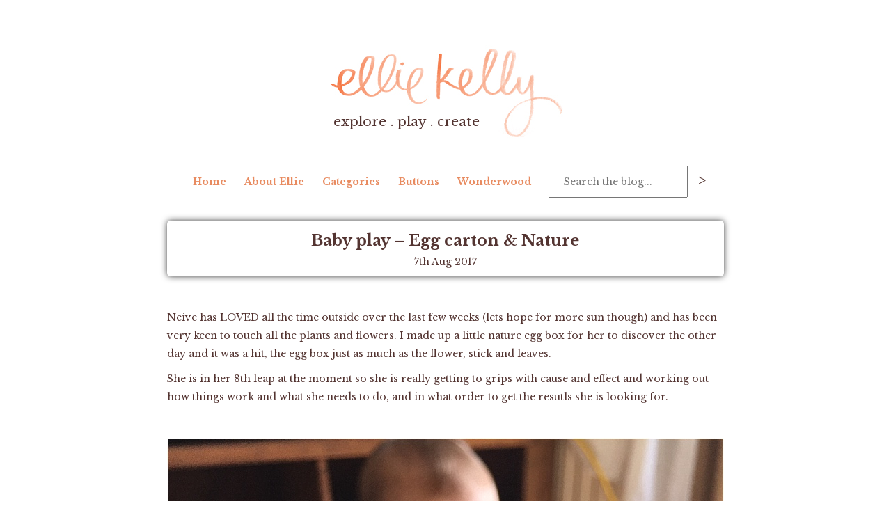

--- FILE ---
content_type: text/html; charset=UTF-8
request_url: https://elliekellyblog.co/baby-play-egg-carton-nature/
body_size: 11322
content:
<?xml version="1.0" encoding="UTF-8"?><!DOCTYPE html PUBLIC "-//W3C//DTD XHTML 1.1//EN" "http://www.w3.org/TR/xhtml11/DTD/xhtml11.dtd">
<html xmlns="http://www.w3.org/1999/xhtml" xml:lang="en" >
<head profile="http://gmpg.org/xfn/11">
<meta http-equiv="Content-Type" content="text/html; charset=UTF-8" />

<link rel="stylesheet" href="https://fonts.googleapis.com/css?family=Libre+Baskerville%3A400%2C400i%2C700" type="text/css" media="screen" />
<link rel="stylesheet" href="https://elliekellyblog.co/wp-content/themes/elliekelly/style.css?v=2" type="text/css" media="screen" />
        <!-- Responsive //-->
		<meta name="viewport" content="width=device-width, initial-scale=1.0, user-scalable=no" />
        <link rel="stylesheet" href="https://elliekellyblog.co/wp-content/themes/elliekelly/1024.css" media="screen and (max-width: 1024px)" />

		<!-- EO Responsive //-->
<link rel="pingback" href="https://elliekellyblog.co/xmlrpc.php" />

<link rel="shortcut icon" href="https://elliekellyblog.co/wp-content/themes/elliekelly/images/favicon.ico?time=1769184791" />
<title>Baby play – Egg carton &amp; Nature | Ellie Kelly Blog</title>

		<!-- All in One SEO 4.9.3 - aioseo.com -->
	<meta name="description" content="Some nature sensory play today with a egg box of goodies." />
	<meta name="robots" content="max-image-preview:large" />
	<meta name="author" content="elliekelly"/>
	<link rel="canonical" href="https://elliekellyblog.co/baby-play-egg-carton-nature/" />
	<meta name="generator" content="All in One SEO (AIOSEO) 4.9.3" />
		<meta property="og:locale" content="en_US" />
		<meta property="og:site_name" content="Ellie Kelly Blog | Seasonal Living &amp; Play" />
		<meta property="og:type" content="article" />
		<meta property="og:title" content="Baby play – Egg carton &amp; Nature | Ellie Kelly Blog" />
		<meta property="og:description" content="Some nature sensory play today with a egg box of goodies." />
		<meta property="og:url" content="https://elliekellyblog.co/baby-play-egg-carton-nature/" />
		<meta property="article:published_time" content="2017-08-07T10:33:33+00:00" />
		<meta property="article:modified_time" content="2018-09-17T14:36:46+00:00" />
		<meta name="twitter:card" content="summary" />
		<meta name="twitter:title" content="Baby play – Egg carton &amp; Nature | Ellie Kelly Blog" />
		<meta name="twitter:description" content="Some nature sensory play today with a egg box of goodies." />
		<script type="application/ld+json" class="aioseo-schema">
			{"@context":"https:\/\/schema.org","@graph":[{"@type":"Article","@id":"https:\/\/elliekellyblog.co\/baby-play-egg-carton-nature\/#article","name":"Baby play \u2013 Egg carton & Nature | Ellie Kelly Blog","headline":"Baby play &#8211; Egg carton &#038; Nature","author":{"@id":"https:\/\/elliekellyblog.co\/author\/elliekelly\/#author"},"publisher":{"@id":"https:\/\/elliekellyblog.co\/#organization"},"image":{"@type":"ImageObject","url":"https:\/\/elliekellyblog.co\/wp-content\/uploads\/2017\/06\/2017-06-19_0002.jpg","@id":"https:\/\/elliekellyblog.co\/baby-play-egg-carton-nature\/#articleImage","width":800,"height":2131,"caption":"Baby nature play"},"datePublished":"2017-08-07T10:33:33+00:00","dateModified":"2018-09-17T14:36:46+00:00","inLanguage":"en-US","mainEntityOfPage":{"@id":"https:\/\/elliekellyblog.co\/baby-play-egg-carton-nature\/#webpage"},"isPartOf":{"@id":"https:\/\/elliekellyblog.co\/baby-play-egg-carton-nature\/#webpage"},"articleSection":"Family, Making &amp; Baking"},{"@type":"BreadcrumbList","@id":"https:\/\/elliekellyblog.co\/baby-play-egg-carton-nature\/#breadcrumblist","itemListElement":[{"@type":"ListItem","@id":"https:\/\/elliekellyblog.co#listItem","position":1,"name":"Home","item":"https:\/\/elliekellyblog.co","nextItem":{"@type":"ListItem","@id":"https:\/\/elliekellyblog.co\/category\/family-life\/#listItem","name":"Family, Making &amp; Baking"}},{"@type":"ListItem","@id":"https:\/\/elliekellyblog.co\/category\/family-life\/#listItem","position":2,"name":"Family, Making &amp; Baking","item":"https:\/\/elliekellyblog.co\/category\/family-life\/","nextItem":{"@type":"ListItem","@id":"https:\/\/elliekellyblog.co\/baby-play-egg-carton-nature\/#listItem","name":"Baby play &#8211; Egg carton &#038; Nature"},"previousItem":{"@type":"ListItem","@id":"https:\/\/elliekellyblog.co#listItem","name":"Home"}},{"@type":"ListItem","@id":"https:\/\/elliekellyblog.co\/baby-play-egg-carton-nature\/#listItem","position":3,"name":"Baby play &#8211; Egg carton &#038; Nature","previousItem":{"@type":"ListItem","@id":"https:\/\/elliekellyblog.co\/category\/family-life\/#listItem","name":"Family, Making &amp; Baking"}}]},{"@type":"Organization","@id":"https:\/\/elliekellyblog.co\/#organization","name":"Ellie Kelly Blog","description":"Seasonal Living & Play","url":"https:\/\/elliekellyblog.co\/"},{"@type":"Person","@id":"https:\/\/elliekellyblog.co\/author\/elliekelly\/#author","url":"https:\/\/elliekellyblog.co\/author\/elliekelly\/","name":"elliekelly","image":{"@type":"ImageObject","@id":"https:\/\/elliekellyblog.co\/baby-play-egg-carton-nature\/#authorImage","url":"https:\/\/secure.gravatar.com\/avatar\/98bbcb724c8f127a197024ea258b442dd0aeac252af785df71c0325411510e20?s=96&d=mm&r=g","width":96,"height":96,"caption":"elliekelly"}},{"@type":"WebPage","@id":"https:\/\/elliekellyblog.co\/baby-play-egg-carton-nature\/#webpage","url":"https:\/\/elliekellyblog.co\/baby-play-egg-carton-nature\/","name":"Baby play \u2013 Egg carton & Nature | Ellie Kelly Blog","description":"Some nature sensory play today with a egg box of goodies.","inLanguage":"en-US","isPartOf":{"@id":"https:\/\/elliekellyblog.co\/#website"},"breadcrumb":{"@id":"https:\/\/elliekellyblog.co\/baby-play-egg-carton-nature\/#breadcrumblist"},"author":{"@id":"https:\/\/elliekellyblog.co\/author\/elliekelly\/#author"},"creator":{"@id":"https:\/\/elliekellyblog.co\/author\/elliekelly\/#author"},"datePublished":"2017-08-07T10:33:33+00:00","dateModified":"2018-09-17T14:36:46+00:00"},{"@type":"WebSite","@id":"https:\/\/elliekellyblog.co\/#website","url":"https:\/\/elliekellyblog.co\/","name":"Ellie Kelly Blog","description":"Seasonal Living & Play","inLanguage":"en-US","publisher":{"@id":"https:\/\/elliekellyblog.co\/#organization"}}]}
		</script>
		<!-- All in One SEO -->

<link rel="alternate" type="application/rss+xml" title="Ellie Kelly Blog &raquo; Baby play &#8211; Egg carton &#038; Nature Comments Feed" href="https://elliekellyblog.co/baby-play-egg-carton-nature/feed/" />
<link rel="alternate" title="oEmbed (JSON)" type="application/json+oembed" href="https://elliekellyblog.co/wp-json/oembed/1.0/embed?url=https%3A%2F%2Felliekellyblog.co%2Fbaby-play-egg-carton-nature%2F" />
<link rel="alternate" title="oEmbed (XML)" type="text/xml+oembed" href="https://elliekellyblog.co/wp-json/oembed/1.0/embed?url=https%3A%2F%2Felliekellyblog.co%2Fbaby-play-egg-carton-nature%2F&#038;format=xml" />
<style id='wp-img-auto-sizes-contain-inline-css' type='text/css'>
img:is([sizes=auto i],[sizes^="auto," i]){contain-intrinsic-size:3000px 1500px}
/*# sourceURL=wp-img-auto-sizes-contain-inline-css */
</style>
<link rel='stylesheet' id='sbi_styles-css' href='https://elliekellyblog.co/wp-content/plugins/instagram-feed/css/sbi-styles.min.css?ver=6.10.0' type='text/css' media='all' />
<style id='wp-emoji-styles-inline-css' type='text/css'>

	img.wp-smiley, img.emoji {
		display: inline !important;
		border: none !important;
		box-shadow: none !important;
		height: 1em !important;
		width: 1em !important;
		margin: 0 0.07em !important;
		vertical-align: -0.1em !important;
		background: none !important;
		padding: 0 !important;
	}
/*# sourceURL=wp-emoji-styles-inline-css */
</style>
<style id='wp-block-library-inline-css' type='text/css'>
:root{--wp-block-synced-color:#7a00df;--wp-block-synced-color--rgb:122,0,223;--wp-bound-block-color:var(--wp-block-synced-color);--wp-editor-canvas-background:#ddd;--wp-admin-theme-color:#007cba;--wp-admin-theme-color--rgb:0,124,186;--wp-admin-theme-color-darker-10:#006ba1;--wp-admin-theme-color-darker-10--rgb:0,107,160.5;--wp-admin-theme-color-darker-20:#005a87;--wp-admin-theme-color-darker-20--rgb:0,90,135;--wp-admin-border-width-focus:2px}@media (min-resolution:192dpi){:root{--wp-admin-border-width-focus:1.5px}}.wp-element-button{cursor:pointer}:root .has-very-light-gray-background-color{background-color:#eee}:root .has-very-dark-gray-background-color{background-color:#313131}:root .has-very-light-gray-color{color:#eee}:root .has-very-dark-gray-color{color:#313131}:root .has-vivid-green-cyan-to-vivid-cyan-blue-gradient-background{background:linear-gradient(135deg,#00d084,#0693e3)}:root .has-purple-crush-gradient-background{background:linear-gradient(135deg,#34e2e4,#4721fb 50%,#ab1dfe)}:root .has-hazy-dawn-gradient-background{background:linear-gradient(135deg,#faaca8,#dad0ec)}:root .has-subdued-olive-gradient-background{background:linear-gradient(135deg,#fafae1,#67a671)}:root .has-atomic-cream-gradient-background{background:linear-gradient(135deg,#fdd79a,#004a59)}:root .has-nightshade-gradient-background{background:linear-gradient(135deg,#330968,#31cdcf)}:root .has-midnight-gradient-background{background:linear-gradient(135deg,#020381,#2874fc)}:root{--wp--preset--font-size--normal:16px;--wp--preset--font-size--huge:42px}.has-regular-font-size{font-size:1em}.has-larger-font-size{font-size:2.625em}.has-normal-font-size{font-size:var(--wp--preset--font-size--normal)}.has-huge-font-size{font-size:var(--wp--preset--font-size--huge)}.has-text-align-center{text-align:center}.has-text-align-left{text-align:left}.has-text-align-right{text-align:right}.has-fit-text{white-space:nowrap!important}#end-resizable-editor-section{display:none}.aligncenter{clear:both}.items-justified-left{justify-content:flex-start}.items-justified-center{justify-content:center}.items-justified-right{justify-content:flex-end}.items-justified-space-between{justify-content:space-between}.screen-reader-text{border:0;clip-path:inset(50%);height:1px;margin:-1px;overflow:hidden;padding:0;position:absolute;width:1px;word-wrap:normal!important}.screen-reader-text:focus{background-color:#ddd;clip-path:none;color:#444;display:block;font-size:1em;height:auto;left:5px;line-height:normal;padding:15px 23px 14px;text-decoration:none;top:5px;width:auto;z-index:100000}html :where(.has-border-color){border-style:solid}html :where([style*=border-top-color]){border-top-style:solid}html :where([style*=border-right-color]){border-right-style:solid}html :where([style*=border-bottom-color]){border-bottom-style:solid}html :where([style*=border-left-color]){border-left-style:solid}html :where([style*=border-width]){border-style:solid}html :where([style*=border-top-width]){border-top-style:solid}html :where([style*=border-right-width]){border-right-style:solid}html :where([style*=border-bottom-width]){border-bottom-style:solid}html :where([style*=border-left-width]){border-left-style:solid}html :where(img[class*=wp-image-]){height:auto;max-width:100%}:where(figure){margin:0 0 1em}html :where(.is-position-sticky){--wp-admin--admin-bar--position-offset:var(--wp-admin--admin-bar--height,0px)}@media screen and (max-width:600px){html :where(.is-position-sticky){--wp-admin--admin-bar--position-offset:0px}}

/*# sourceURL=wp-block-library-inline-css */
</style><style id='global-styles-inline-css' type='text/css'>
:root{--wp--preset--aspect-ratio--square: 1;--wp--preset--aspect-ratio--4-3: 4/3;--wp--preset--aspect-ratio--3-4: 3/4;--wp--preset--aspect-ratio--3-2: 3/2;--wp--preset--aspect-ratio--2-3: 2/3;--wp--preset--aspect-ratio--16-9: 16/9;--wp--preset--aspect-ratio--9-16: 9/16;--wp--preset--color--black: #000000;--wp--preset--color--cyan-bluish-gray: #abb8c3;--wp--preset--color--white: #ffffff;--wp--preset--color--pale-pink: #f78da7;--wp--preset--color--vivid-red: #cf2e2e;--wp--preset--color--luminous-vivid-orange: #ff6900;--wp--preset--color--luminous-vivid-amber: #fcb900;--wp--preset--color--light-green-cyan: #7bdcb5;--wp--preset--color--vivid-green-cyan: #00d084;--wp--preset--color--pale-cyan-blue: #8ed1fc;--wp--preset--color--vivid-cyan-blue: #0693e3;--wp--preset--color--vivid-purple: #9b51e0;--wp--preset--gradient--vivid-cyan-blue-to-vivid-purple: linear-gradient(135deg,rgb(6,147,227) 0%,rgb(155,81,224) 100%);--wp--preset--gradient--light-green-cyan-to-vivid-green-cyan: linear-gradient(135deg,rgb(122,220,180) 0%,rgb(0,208,130) 100%);--wp--preset--gradient--luminous-vivid-amber-to-luminous-vivid-orange: linear-gradient(135deg,rgb(252,185,0) 0%,rgb(255,105,0) 100%);--wp--preset--gradient--luminous-vivid-orange-to-vivid-red: linear-gradient(135deg,rgb(255,105,0) 0%,rgb(207,46,46) 100%);--wp--preset--gradient--very-light-gray-to-cyan-bluish-gray: linear-gradient(135deg,rgb(238,238,238) 0%,rgb(169,184,195) 100%);--wp--preset--gradient--cool-to-warm-spectrum: linear-gradient(135deg,rgb(74,234,220) 0%,rgb(151,120,209) 20%,rgb(207,42,186) 40%,rgb(238,44,130) 60%,rgb(251,105,98) 80%,rgb(254,248,76) 100%);--wp--preset--gradient--blush-light-purple: linear-gradient(135deg,rgb(255,206,236) 0%,rgb(152,150,240) 100%);--wp--preset--gradient--blush-bordeaux: linear-gradient(135deg,rgb(254,205,165) 0%,rgb(254,45,45) 50%,rgb(107,0,62) 100%);--wp--preset--gradient--luminous-dusk: linear-gradient(135deg,rgb(255,203,112) 0%,rgb(199,81,192) 50%,rgb(65,88,208) 100%);--wp--preset--gradient--pale-ocean: linear-gradient(135deg,rgb(255,245,203) 0%,rgb(182,227,212) 50%,rgb(51,167,181) 100%);--wp--preset--gradient--electric-grass: linear-gradient(135deg,rgb(202,248,128) 0%,rgb(113,206,126) 100%);--wp--preset--gradient--midnight: linear-gradient(135deg,rgb(2,3,129) 0%,rgb(40,116,252) 100%);--wp--preset--font-size--small: 13px;--wp--preset--font-size--medium: 20px;--wp--preset--font-size--large: 36px;--wp--preset--font-size--x-large: 42px;--wp--preset--spacing--20: 0.44rem;--wp--preset--spacing--30: 0.67rem;--wp--preset--spacing--40: 1rem;--wp--preset--spacing--50: 1.5rem;--wp--preset--spacing--60: 2.25rem;--wp--preset--spacing--70: 3.38rem;--wp--preset--spacing--80: 5.06rem;--wp--preset--shadow--natural: 6px 6px 9px rgba(0, 0, 0, 0.2);--wp--preset--shadow--deep: 12px 12px 50px rgba(0, 0, 0, 0.4);--wp--preset--shadow--sharp: 6px 6px 0px rgba(0, 0, 0, 0.2);--wp--preset--shadow--outlined: 6px 6px 0px -3px rgb(255, 255, 255), 6px 6px rgb(0, 0, 0);--wp--preset--shadow--crisp: 6px 6px 0px rgb(0, 0, 0);}:where(.is-layout-flex){gap: 0.5em;}:where(.is-layout-grid){gap: 0.5em;}body .is-layout-flex{display: flex;}.is-layout-flex{flex-wrap: wrap;align-items: center;}.is-layout-flex > :is(*, div){margin: 0;}body .is-layout-grid{display: grid;}.is-layout-grid > :is(*, div){margin: 0;}:where(.wp-block-columns.is-layout-flex){gap: 2em;}:where(.wp-block-columns.is-layout-grid){gap: 2em;}:where(.wp-block-post-template.is-layout-flex){gap: 1.25em;}:where(.wp-block-post-template.is-layout-grid){gap: 1.25em;}.has-black-color{color: var(--wp--preset--color--black) !important;}.has-cyan-bluish-gray-color{color: var(--wp--preset--color--cyan-bluish-gray) !important;}.has-white-color{color: var(--wp--preset--color--white) !important;}.has-pale-pink-color{color: var(--wp--preset--color--pale-pink) !important;}.has-vivid-red-color{color: var(--wp--preset--color--vivid-red) !important;}.has-luminous-vivid-orange-color{color: var(--wp--preset--color--luminous-vivid-orange) !important;}.has-luminous-vivid-amber-color{color: var(--wp--preset--color--luminous-vivid-amber) !important;}.has-light-green-cyan-color{color: var(--wp--preset--color--light-green-cyan) !important;}.has-vivid-green-cyan-color{color: var(--wp--preset--color--vivid-green-cyan) !important;}.has-pale-cyan-blue-color{color: var(--wp--preset--color--pale-cyan-blue) !important;}.has-vivid-cyan-blue-color{color: var(--wp--preset--color--vivid-cyan-blue) !important;}.has-vivid-purple-color{color: var(--wp--preset--color--vivid-purple) !important;}.has-black-background-color{background-color: var(--wp--preset--color--black) !important;}.has-cyan-bluish-gray-background-color{background-color: var(--wp--preset--color--cyan-bluish-gray) !important;}.has-white-background-color{background-color: var(--wp--preset--color--white) !important;}.has-pale-pink-background-color{background-color: var(--wp--preset--color--pale-pink) !important;}.has-vivid-red-background-color{background-color: var(--wp--preset--color--vivid-red) !important;}.has-luminous-vivid-orange-background-color{background-color: var(--wp--preset--color--luminous-vivid-orange) !important;}.has-luminous-vivid-amber-background-color{background-color: var(--wp--preset--color--luminous-vivid-amber) !important;}.has-light-green-cyan-background-color{background-color: var(--wp--preset--color--light-green-cyan) !important;}.has-vivid-green-cyan-background-color{background-color: var(--wp--preset--color--vivid-green-cyan) !important;}.has-pale-cyan-blue-background-color{background-color: var(--wp--preset--color--pale-cyan-blue) !important;}.has-vivid-cyan-blue-background-color{background-color: var(--wp--preset--color--vivid-cyan-blue) !important;}.has-vivid-purple-background-color{background-color: var(--wp--preset--color--vivid-purple) !important;}.has-black-border-color{border-color: var(--wp--preset--color--black) !important;}.has-cyan-bluish-gray-border-color{border-color: var(--wp--preset--color--cyan-bluish-gray) !important;}.has-white-border-color{border-color: var(--wp--preset--color--white) !important;}.has-pale-pink-border-color{border-color: var(--wp--preset--color--pale-pink) !important;}.has-vivid-red-border-color{border-color: var(--wp--preset--color--vivid-red) !important;}.has-luminous-vivid-orange-border-color{border-color: var(--wp--preset--color--luminous-vivid-orange) !important;}.has-luminous-vivid-amber-border-color{border-color: var(--wp--preset--color--luminous-vivid-amber) !important;}.has-light-green-cyan-border-color{border-color: var(--wp--preset--color--light-green-cyan) !important;}.has-vivid-green-cyan-border-color{border-color: var(--wp--preset--color--vivid-green-cyan) !important;}.has-pale-cyan-blue-border-color{border-color: var(--wp--preset--color--pale-cyan-blue) !important;}.has-vivid-cyan-blue-border-color{border-color: var(--wp--preset--color--vivid-cyan-blue) !important;}.has-vivid-purple-border-color{border-color: var(--wp--preset--color--vivid-purple) !important;}.has-vivid-cyan-blue-to-vivid-purple-gradient-background{background: var(--wp--preset--gradient--vivid-cyan-blue-to-vivid-purple) !important;}.has-light-green-cyan-to-vivid-green-cyan-gradient-background{background: var(--wp--preset--gradient--light-green-cyan-to-vivid-green-cyan) !important;}.has-luminous-vivid-amber-to-luminous-vivid-orange-gradient-background{background: var(--wp--preset--gradient--luminous-vivid-amber-to-luminous-vivid-orange) !important;}.has-luminous-vivid-orange-to-vivid-red-gradient-background{background: var(--wp--preset--gradient--luminous-vivid-orange-to-vivid-red) !important;}.has-very-light-gray-to-cyan-bluish-gray-gradient-background{background: var(--wp--preset--gradient--very-light-gray-to-cyan-bluish-gray) !important;}.has-cool-to-warm-spectrum-gradient-background{background: var(--wp--preset--gradient--cool-to-warm-spectrum) !important;}.has-blush-light-purple-gradient-background{background: var(--wp--preset--gradient--blush-light-purple) !important;}.has-blush-bordeaux-gradient-background{background: var(--wp--preset--gradient--blush-bordeaux) !important;}.has-luminous-dusk-gradient-background{background: var(--wp--preset--gradient--luminous-dusk) !important;}.has-pale-ocean-gradient-background{background: var(--wp--preset--gradient--pale-ocean) !important;}.has-electric-grass-gradient-background{background: var(--wp--preset--gradient--electric-grass) !important;}.has-midnight-gradient-background{background: var(--wp--preset--gradient--midnight) !important;}.has-small-font-size{font-size: var(--wp--preset--font-size--small) !important;}.has-medium-font-size{font-size: var(--wp--preset--font-size--medium) !important;}.has-large-font-size{font-size: var(--wp--preset--font-size--large) !important;}.has-x-large-font-size{font-size: var(--wp--preset--font-size--x-large) !important;}
/*# sourceURL=global-styles-inline-css */
</style>

<style id='classic-theme-styles-inline-css' type='text/css'>
/*! This file is auto-generated */
.wp-block-button__link{color:#fff;background-color:#32373c;border-radius:9999px;box-shadow:none;text-decoration:none;padding:calc(.667em + 2px) calc(1.333em + 2px);font-size:1.125em}.wp-block-file__button{background:#32373c;color:#fff;text-decoration:none}
/*# sourceURL=/wp-includes/css/classic-themes.min.css */
</style>
<link rel="https://api.w.org/" href="https://elliekellyblog.co/wp-json/" /><link rel="alternate" title="JSON" type="application/json" href="https://elliekellyblog.co/wp-json/wp/v2/posts/4155" /><link rel="EditURI" type="application/rsd+xml" title="RSD" href="https://elliekellyblog.co/xmlrpc.php?rsd" />
<meta name="generator" content="WordPress 6.9" />
<link rel='shortlink' href='https://elliekellyblog.co/?p=4155' />
<script type="text/javascript" src="https://elliekellyblog.co/wp-includes/js/jquery/jquery.min.js?ver=3.7.1" id="jquery-core-js"></script>
<script type="text/javascript" src="https://elliekellyblog.co/wp-includes/js/jquery/jquery-migrate.min.js?ver=3.4.1" id="jquery-migrate-js"></script>
<!-- WordPress Most Popular --><script type="text/javascript">/* <![CDATA[ */ jQuery.post("https://elliekellyblog.co/wp-admin/admin-ajax.php", { action: "wmp_update", id: 4155, token: "7972206928" }); /* ]]> */</script><!-- /WordPress Most Popular --><style type="text/css">.recentcomments a{display:inline !important;padding:0 !important;margin:0 !important;}</style><link rel="icon" href="https://elliekellyblog.co/wp-content/uploads/2018/12/favicon.jpg" sizes="32x32" />
<link rel="icon" href="https://elliekellyblog.co/wp-content/uploads/2018/12/favicon.jpg" sizes="192x192" />
<link rel="apple-touch-icon" href="https://elliekellyblog.co/wp-content/uploads/2018/12/favicon.jpg" />
<meta name="msapplication-TileImage" content="https://elliekellyblog.co/wp-content/uploads/2018/12/favicon.jpg" />

        <meta name="google-site-verification" content="cHSj0r0r4ep0L_nA3ocLZzxQdllSTV5d9BhmVwzE6bI" />
        <script type="text/javascript" src="https://elliekellyblog.co/wp-content/themes/elliekelly/menu.js"></script>
	</head>
	<body>
        <div class="outer_wrapper" id="header_wrapper">
            <div class="inner_wrapper">

                <a href="/" id="logo">
                    <img src="https://elliekellyblog.co/wp-content/themes/elliekelly/images/ellie-kelly-logo-new.jpg" alt="Ellie Kelly" />
                    <span class="strapline">explore . play . create</span>
                </a>
            </div>
        </div>
        <div class="outer_wrapper" id="content_wrapper">
            <div class="inner_wrapper">
                <center class="showonmobile">
                    <a id="main_navigation_icon">
                    Menu
                    </a>
                </center>
                <div id="main_navigation">
<div class="menu-main-navigation-container"><ul id="menu-main-navigation" class="menu"><li id="menu-item-13" class="menu-item menu-item-type-custom menu-item-object-custom menu-item-13"><a href="/">Home</a></li>
<li id="menu-item-22" class="menu-item menu-item-type-post_type menu-item-object-page menu-item-22"><a href="https://elliekellyblog.co/about-me/">About Ellie</a></li>
<li id="menu-item-9" class="menu-item menu-item-type-custom menu-item-object-custom menu-item-has-children menu-item-9"><a href="#">Categories</a>
<ul class="sub-menu">
	<li id="menu-item-4032" class="menu-item menu-item-type-taxonomy menu-item-object-category menu-item-4032"><a href="https://elliekellyblog.co/category/parties/">Parties</a></li>
	<li id="menu-item-4669" class="menu-item menu-item-type-taxonomy menu-item-object-category menu-item-4669"><a href="https://elliekellyblog.co/category/forestschool/">Forest School</a></li>
	<li id="menu-item-4062" class="menu-item menu-item-type-taxonomy menu-item-object-category current-post-ancestor current-menu-parent current-post-parent menu-item-4062"><a href="https://elliekellyblog.co/category/family-life/">Family, Making &#038; Baking</a></li>
	<li id="menu-item-4670" class="menu-item menu-item-type-taxonomy menu-item-object-category menu-item-4670"><a href="https://elliekellyblog.co/category/smallbischat/">Small bis chat</a></li>
</ul>
</li>
<li id="menu-item-3479" class="menu-item menu-item-type-custom menu-item-object-custom menu-item-3479"><a href="http://buttonschildrensparties.co.uk/">Buttons</a></li>
<li id="menu-item-4728" class="menu-item menu-item-type-custom menu-item-object-custom menu-item-4728"><a href="https://wonderwoodexplorers.co.uk/">Wonderwood</a></li>
</ul></div>                        <div class="navSearch">
                            <form action="/" method="get">
                                <div>
                                    <input type="text" name="s" placeholder="Search the blog...">
                                    <input type="submit" class="submit" value=">">
                                </div>
                            </form>
                        </div>
                </div>
                <div id="content_holder">


	


                    <div class="post postSingle">

                        <div class="post_heading">
                            <div class="post_heading_h">
                                <h1>Baby play &#8211; Egg carton &#038; Nature</h1>
                            </div>
                            7th Aug 2017<br>


                        </div>


                        <div class="post_content">
                            <p>&nbsp;</p>
<p>Neive has LOVED all the time outside over the last few weeks (lets hope for more sun though) and has been very keen to touch all the plants and flowers. I made up a little nature egg box for her to discover the other day and it was a hit, the egg box just as much as the flower, stick and leaves.</p>
<p>She is in her 8th leap at the moment so she is really getting to grips with cause and effect and working out how things work and what she needs to do, and in what order to get the resutls she is looking for.</p>
<p>&nbsp;</p>
<p><a href="http://elliekellyblog.co/baby-play-egg-carton-nature/2017-06-19_0002/" rel="attachment wp-att-4169"><img fetchpriority="high" decoding="async" class="aligncenter size-full wp-image-4169" src="http://elliekellyblog.co/wp-content/uploads/2017/06/2017-06-19_0002.jpg" alt="Baby nature play" width="800" height="2131" srcset="https://elliekellyblog.co/wp-content/uploads/2017/06/2017-06-19_0002.jpg 800w, https://elliekellyblog.co/wp-content/uploads/2017/06/2017-06-19_0002-113x300.jpg 113w, https://elliekellyblog.co/wp-content/uploads/2017/06/2017-06-19_0002-768x2046.jpg 768w, https://elliekellyblog.co/wp-content/uploads/2017/06/2017-06-19_0002-384x1024.jpg 384w" sizes="(max-width: 800px) 100vw, 800px" /></a></p>
<p>&nbsp;</p>
<p>&nbsp;</p>
                        </div>
                        <div class="post_meta">
                            <a class="post_meta_comments" href="#">

                                0 comments                            </a>
                            <a class="post_meta_leave_a_comment" href="https://elliekellyblog.co/baby-play-egg-carton-nature/#respond">
                                Leave a comment

                            </a>
                            <a href="https://twitter.com/share" class="twitter-share-button" data-count="vertical" data-counturl="https://elliekellyblog.co/baby-play-egg-carton-nature/" data-url="" data-text="RT: @elliekelly Baby play &#8211; Egg carton &#038; Nature">Tweet</a><script type="text/javascript" src="//platform.twitter.com/widgets.js"></script>

                        </div>
                        
<!-- You can start editing here. -->


			<!-- If comments are open, but there are no comments. -->

	 


<div id="respond">

<h3>Leave a Comment</h3>

<div class="cancel-comment-reply">
	<small><a rel="nofollow" id="cancel-comment-reply-link" href="/baby-play-egg-carton-nature/#respond" style="display:none;">Click here to cancel reply.</a></small>
</div>


<form action="https://elliekellyblog.co/wp-comments-post.php" method="post" id="commentform">


<p><input type="text" name="author" id="author" value="" size="22" tabindex="1" aria-required='true' />
<label for="author"><span>&bull;</span>Name <small></small></label></p>

<p><input type="text" name="email" id="email" value="" size="22" tabindex="2" aria-required='true' />
<label for="email"><span>&bull;</span>E-Mail <small>(will not be published) </small></label></p>

<p><input type="text" name="url" id="url" value="" size="22" tabindex="3" />
<label for="url">Website</label></p>


<!--<p><small><strong>XHTML:</strong> You can use these tags: <code>&lt;a href=&quot;&quot; title=&quot;&quot;&gt; &lt;abbr title=&quot;&quot;&gt; &lt;acronym title=&quot;&quot;&gt; &lt;b&gt; &lt;blockquote cite=&quot;&quot;&gt; &lt;cite&gt; &lt;code&gt; &lt;del datetime=&quot;&quot;&gt; &lt;em&gt; &lt;i&gt; &lt;q cite=&quot;&quot;&gt; &lt;s&gt; &lt;strike&gt; &lt;strong&gt; </code></small></p>-->

<p><textarea name="comment" id="comment" cols="100%" rows="10" tabindex="4"></textarea></p>

<p><input name="submit" type="submit" id="submit" tabindex="5" value="Submit Comment" />
<input type='hidden' name='comment_post_ID' value='4155' id='comment_post_ID' />
<input type='hidden' name='comment_parent' id='comment_parent' value='0' />
</p>
<p style="display: none;"><input type="hidden" id="akismet_comment_nonce" name="akismet_comment_nonce" value="b1cd0f3664" /></p><p style="display: none !important;" class="akismet-fields-container" data-prefix="ak_"><label>&#916;<textarea name="ak_hp_textarea" cols="45" rows="8" maxlength="100"></textarea></label><input type="hidden" id="ak_js_1" name="ak_js" value="178"/><script>document.getElementById( "ak_js_1" ).setAttribute( "value", ( new Date() ).getTime() );</script></p>
</form>

</div>

                    </div>



	


            </div>
        </div>

        <section class="wrapper newsletter">
          <div class="inner_wrapper">
            <!-- Begin Mailchimp Signup Form -->
            <div id="mc_embed_signup">
            <form action="https://buttonschildrensparties.us2.list-manage.com/subscribe/post?u=734305ca21990f918596e4ea8&amp;id=1e2ae6c792" method="post" id="mc-embedded-subscribe-form" name="mc-embedded-subscribe-form" class="validate" target="_blank" novalidate>
                <div id="mc_embed_signup_scroll">
            	<h2>Join our newsletter to receive regular updates</h2>
            <div class="indicates-required"><span class="asterisk">*</span> indicates required</div>
            <div class="mc-field-group">
            	<label for="mce-EMAIL">Email Address  <span class="asterisk">*</span>
            </label>
            	<input type="email" value="" name="EMAIL" class="required email" id="mce-EMAIL">
            </div>
            <div class="mc-field-group">
            	<label for="mce-FNAME">First Name </label>
            	<input type="text" value="" name="FNAME" class="" id="mce-FNAME">
            </div>
            <div class="mc-field-group">
            	<label for="mce-LNAME">Family Name </label>
            	<input type="text" value="" name="LNAME" class="" id="mce-LNAME">
            </div>
            <div class="mc-policy">
              Your email will be managed in accordance with our privacy policy which you can view <a href="https://buttonschildrensparties.co.uk/privacy-policy" target="_blank">here</a>. Unsubscribe at any time.
            </div>
            <div style="display:none" class="mc-field-group input-group">


            <li><input type="checkbox" value="2048" name="group[17653][2048]" id="mce-group[17653]-17653-10" checked><label for="mce-group[17653]-17653-10">EK Blog Webform</label></li>



            </div>
            <div style="display:none" class="mc-field-group input-group">
                <strong>Status </strong>
                <ul><li><input type="checkbox" value="1024" name="group[52397][1024]" id="mce-group[52397]-52397-0" checked><label for="mce-group[52397]-52397-0">Welcome</label></li>
            </ul>
            </div>


            	<div id="mce-responses" class="clear">
            		<div class="response" id="mce-error-response" style="display:none"></div>
            		<div class="response" id="mce-success-response" style="display:none"></div>
            	</div>    <!-- real people should not fill this in and expect good things - do not remove this or risk form bot signups-->
                <div style="position: absolute; left: -5000px;" aria-hidden="true"><input type="text" name="b_734305ca21990f918596e4ea8_1e2ae6c792" tabindex="-1" value=""></div>
                <div class="clear"><input type="submit" value="Subscribe" name="subscribe" id="mc-embedded-subscribe" class="button"></div>
                </div>
            </form>
            </div>

            <!--End mc_embed_signup-->
          </div>
        </section>

        <section class="wrapper">
            <div class="instafeed">
                
<div id="sb_instagram"  class="sbi sbi_mob_col_1 sbi_tab_col_2 sbi_col_6" style="width: 100%;"	 data-feedid="*1"  data-res="auto" data-cols="6" data-colsmobile="1" data-colstablet="2" data-num="6" data-nummobile="" data-item-padding=""	 data-shortcode-atts="{}"  data-postid="4155" data-locatornonce="88e8298221" data-imageaspectratio="1:1" data-sbi-flags="favorLocal">
	
	<div id="sbi_images" >
			</div>

	<div id="sbi_load" >

	
			<span class="sbi_follow_btn" >
			<a target="_blank"
				rel="nofollow noopener"  href="https://www.instagram.com/181680384/">
				<svg class="svg-inline--fa fa-instagram fa-w-14" aria-hidden="true" data-fa-processed="" aria-label="Instagram" data-prefix="fab" data-icon="instagram" role="img" viewBox="0 0 448 512">
                    <path fill="currentColor" d="M224.1 141c-63.6 0-114.9 51.3-114.9 114.9s51.3 114.9 114.9 114.9S339 319.5 339 255.9 287.7 141 224.1 141zm0 189.6c-41.1 0-74.7-33.5-74.7-74.7s33.5-74.7 74.7-74.7 74.7 33.5 74.7 74.7-33.6 74.7-74.7 74.7zm146.4-194.3c0 14.9-12 26.8-26.8 26.8-14.9 0-26.8-12-26.8-26.8s12-26.8 26.8-26.8 26.8 12 26.8 26.8zm76.1 27.2c-1.7-35.9-9.9-67.7-36.2-93.9-26.2-26.2-58-34.4-93.9-36.2-37-2.1-147.9-2.1-184.9 0-35.8 1.7-67.6 9.9-93.9 36.1s-34.4 58-36.2 93.9c-2.1 37-2.1 147.9 0 184.9 1.7 35.9 9.9 67.7 36.2 93.9s58 34.4 93.9 36.2c37 2.1 147.9 2.1 184.9 0 35.9-1.7 67.7-9.9 93.9-36.2 26.2-26.2 34.4-58 36.2-93.9 2.1-37 2.1-147.8 0-184.8zM398.8 388c-7.8 19.6-22.9 34.7-42.6 42.6-29.5 11.7-99.5 9-132.1 9s-102.7 2.6-132.1-9c-19.6-7.8-34.7-22.9-42.6-42.6-11.7-29.5-9-99.5-9-132.1s-2.6-102.7 9-132.1c7.8-19.6 22.9-34.7 42.6-42.6 29.5-11.7 99.5-9 132.1-9s102.7-2.6 132.1 9c19.6 7.8 34.7 22.9 42.6 42.6 11.7 29.5 9 99.5 9 132.1s2.7 102.7-9 132.1z"></path>
                </svg>				<span>Follow on Instagram</span>
			</a>
		</span>
	
</div>
		<span class="sbi_resized_image_data" data-feed-id="*1"
		  data-resized="[]">
	</span>
	</div>

            </div>
        </section>

        <div class="outer_wrapper" id="button_wrapper"></div>
        <div class="outer_wrapper" id="footer_bg_wrapper"></div>
        <div class="outer_wrapper" id="footer_wrapper">
            <div class="inner_wrapper">
                <div class="column">
<div class="menu-footer-menu-container"><ul id="menu-footer-menu" class="menu"><li id="menu-item-6" class="menu-item menu-item-type-custom menu-item-object-custom menu-item-6"><a href="/">Home</a></li>
<li id="menu-item-23" class="menu-item menu-item-type-post_type menu-item-object-page menu-item-23"><a href="https://elliekellyblog.co/about-me/">About</a></li>
<li id="menu-item-3877" class="menu-item menu-item-type-taxonomy menu-item-object-category menu-item-3877"><a href="https://elliekellyblog.co/category/parties/">Parties</a></li>
<li id="menu-item-3876" class="menu-item menu-item-type-taxonomy menu-item-object-category current-post-ancestor current-menu-parent current-post-parent menu-item-3876"><a href="https://elliekellyblog.co/category/family-life/">Family, Making &amp; Baking</a></li>
<li id="menu-item-4694" class="menu-item menu-item-type-taxonomy menu-item-object-category menu-item-4694"><a href="https://elliekellyblog.co/category/forestschool/">Forest School</a></li>
<li id="menu-item-4695" class="menu-item menu-item-type-taxonomy menu-item-object-category menu-item-4695"><a href="https://elliekellyblog.co/category/smallbischat/">Small bis chat</a></li>
</ul></div>                </div>
                <div class="column">
<div class="menu-footer-menu-2-container"><ul id="menu-footer-menu-2" class="menu"><li id="menu-item-4755" class="menu-item menu-item-type-custom menu-item-object-custom menu-item-4755"><a href="https://buttonschildrensparties.co.uk/privacy-policy">Privacy Policy</a></li>
</ul></div>                    <a href="https://buttonschildrensparties.co.uk" onclick="this.target='_blank';">Buttons Website</a>
                </div>
                <div class="column">
                    Tel: <a href="tel:01252 640874">01252 640874</a><br />
                    E-Mail: <a href="mailto:ellie@elliekelly.co">ellie@elliekelly.co</a><br><br>
                    <a href="https://www.instagram.com/_elliekelly_/" rel="nofollow" target="_blank">Instagram</a><br>
                    <a href="https://www.facebook.com/wonderwoodexplorers/" rel="nofollow" target="_blank">Facebook</a><br>
                    <a href="https://www.pinterest.co.uk/elliekellymagicforkids/" rel="nofollow" target="_blank">Pinterest</a>
                </div>
                <div class="column last">
                    &copy; copyright elliekelly.co.uk 2026 All rights reserved<br />
                    <a href="http://www.flourishstudios.co.uk" onclick="this.target='_blank'">Website design in Guildord, Surrey by Flourish.</a>
                </div>
                <br style="clear: both;" />
            </div>
        </div>
        <script type="text/javascript">
            <!--
                divs = document.getElementsByTagName('div');
                for(i=0; i<divs.length; i++) {
                    if(divs[i].className.match(/wp-caption/gi)) {
                        img = document.createElement('img');
                        img.className = 'caption_bg';
                        img.src = '/wp-content/themes/elliekelly/images/caption_bg.jpg';
                        divs[i].appendChild(img);
                    }
                }


            //-->
        </script>

        <script type="speculationrules">
{"prefetch":[{"source":"document","where":{"and":[{"href_matches":"/*"},{"not":{"href_matches":["/wp-*.php","/wp-admin/*","/wp-content/uploads/*","/wp-content/*","/wp-content/plugins/*","/wp-content/themes/elliekelly/*","/*\\?(.+)"]}},{"not":{"selector_matches":"a[rel~=\"nofollow\"]"}},{"not":{"selector_matches":".no-prefetch, .no-prefetch a"}}]},"eagerness":"conservative"}]}
</script>
<!-- Instagram Feed JS -->
<script type="text/javascript">
var sbiajaxurl = "https://elliekellyblog.co/wp-admin/admin-ajax.php";
</script>
<script type="text/javascript" src="https://elliekellyblog.co/wp-includes/js/comment-reply.min.js?ver=6.9" id="comment-reply-js" async="async" data-wp-strategy="async" fetchpriority="low"></script>
<script defer type="text/javascript" src="https://elliekellyblog.co/wp-content/plugins/akismet/_inc/akismet-frontend.js?ver=1763683520" id="akismet-frontend-js"></script>
<script type="text/javascript" id="sbi_scripts-js-extra">
/* <![CDATA[ */
var sb_instagram_js_options = {"font_method":"svg","resized_url":"https://elliekellyblog.co/wp-content/uploads/sb-instagram-feed-images/","placeholder":"https://elliekellyblog.co/wp-content/plugins/instagram-feed/img/placeholder.png","ajax_url":"https://elliekellyblog.co/wp-admin/admin-ajax.php"};
//# sourceURL=sbi_scripts-js-extra
/* ]]> */
</script>
<script type="text/javascript" src="https://elliekellyblog.co/wp-content/plugins/instagram-feed/js/sbi-scripts.min.js?ver=6.10.0" id="sbi_scripts-js"></script>
<script id="wp-emoji-settings" type="application/json">
{"baseUrl":"https://s.w.org/images/core/emoji/17.0.2/72x72/","ext":".png","svgUrl":"https://s.w.org/images/core/emoji/17.0.2/svg/","svgExt":".svg","source":{"concatemoji":"https://elliekellyblog.co/wp-includes/js/wp-emoji-release.min.js?ver=6.9"}}
</script>
<script type="module">
/* <![CDATA[ */
/*! This file is auto-generated */
const a=JSON.parse(document.getElementById("wp-emoji-settings").textContent),o=(window._wpemojiSettings=a,"wpEmojiSettingsSupports"),s=["flag","emoji"];function i(e){try{var t={supportTests:e,timestamp:(new Date).valueOf()};sessionStorage.setItem(o,JSON.stringify(t))}catch(e){}}function c(e,t,n){e.clearRect(0,0,e.canvas.width,e.canvas.height),e.fillText(t,0,0);t=new Uint32Array(e.getImageData(0,0,e.canvas.width,e.canvas.height).data);e.clearRect(0,0,e.canvas.width,e.canvas.height),e.fillText(n,0,0);const a=new Uint32Array(e.getImageData(0,0,e.canvas.width,e.canvas.height).data);return t.every((e,t)=>e===a[t])}function p(e,t){e.clearRect(0,0,e.canvas.width,e.canvas.height),e.fillText(t,0,0);var n=e.getImageData(16,16,1,1);for(let e=0;e<n.data.length;e++)if(0!==n.data[e])return!1;return!0}function u(e,t,n,a){switch(t){case"flag":return n(e,"\ud83c\udff3\ufe0f\u200d\u26a7\ufe0f","\ud83c\udff3\ufe0f\u200b\u26a7\ufe0f")?!1:!n(e,"\ud83c\udde8\ud83c\uddf6","\ud83c\udde8\u200b\ud83c\uddf6")&&!n(e,"\ud83c\udff4\udb40\udc67\udb40\udc62\udb40\udc65\udb40\udc6e\udb40\udc67\udb40\udc7f","\ud83c\udff4\u200b\udb40\udc67\u200b\udb40\udc62\u200b\udb40\udc65\u200b\udb40\udc6e\u200b\udb40\udc67\u200b\udb40\udc7f");case"emoji":return!a(e,"\ud83e\u1fac8")}return!1}function f(e,t,n,a){let r;const o=(r="undefined"!=typeof WorkerGlobalScope&&self instanceof WorkerGlobalScope?new OffscreenCanvas(300,150):document.createElement("canvas")).getContext("2d",{willReadFrequently:!0}),s=(o.textBaseline="top",o.font="600 32px Arial",{});return e.forEach(e=>{s[e]=t(o,e,n,a)}),s}function r(e){var t=document.createElement("script");t.src=e,t.defer=!0,document.head.appendChild(t)}a.supports={everything:!0,everythingExceptFlag:!0},new Promise(t=>{let n=function(){try{var e=JSON.parse(sessionStorage.getItem(o));if("object"==typeof e&&"number"==typeof e.timestamp&&(new Date).valueOf()<e.timestamp+604800&&"object"==typeof e.supportTests)return e.supportTests}catch(e){}return null}();if(!n){if("undefined"!=typeof Worker&&"undefined"!=typeof OffscreenCanvas&&"undefined"!=typeof URL&&URL.createObjectURL&&"undefined"!=typeof Blob)try{var e="postMessage("+f.toString()+"("+[JSON.stringify(s),u.toString(),c.toString(),p.toString()].join(",")+"));",a=new Blob([e],{type:"text/javascript"});const r=new Worker(URL.createObjectURL(a),{name:"wpTestEmojiSupports"});return void(r.onmessage=e=>{i(n=e.data),r.terminate(),t(n)})}catch(e){}i(n=f(s,u,c,p))}t(n)}).then(e=>{for(const n in e)a.supports[n]=e[n],a.supports.everything=a.supports.everything&&a.supports[n],"flag"!==n&&(a.supports.everythingExceptFlag=a.supports.everythingExceptFlag&&a.supports[n]);var t;a.supports.everythingExceptFlag=a.supports.everythingExceptFlag&&!a.supports.flag,a.supports.everything||((t=a.source||{}).concatemoji?r(t.concatemoji):t.wpemoji&&t.twemoji&&(r(t.twemoji),r(t.wpemoji)))});
//# sourceURL=https://elliekellyblog.co/wp-includes/js/wp-emoji-loader.min.js
/* ]]> */
</script>
        <script>
  (function(i,s,o,g,r,a,m){i['GoogleAnalyticsObject']=r;i[r]=i[r]||function(){
  (i[r].q=i[r].q||[]).push(arguments)},i[r].l=1*new Date();a=s.createElement(o),
  m=s.getElementsByTagName(o)[0];a.async=1;a.src=g;m.parentNode.insertBefore(a,m)
  })(window,document,'script','//www.google-analytics.com/analytics.js','ga');

  ga('create', 'UA-55973186-1', 'auto');
  ga('send', 'pageview');

</script>
    </body>
</html>


--- FILE ---
content_type: text/css
request_url: https://elliekellyblog.co/wp-content/themes/elliekelly/style.css?v=2
body_size: 2454
content:
* { -webkit-box-sizing: border-box; box-sizing: border-box; }

*:before, *:after { -webkit-box-sizing: border-box; box-sizing: border-box; }


h1, h2, h3, h4, h5, h6, p, body {
    position: relative;
    margin: 0px;
    padding: 0px;
}
body {
    font-family: 'Libre Baskerville', serif;
    font-size: 14px;
    line-height: 1.92;
    color: #533431;

}
a {
    color: #533431;
    text-decoration: none;
}
a:hover {
    color: #E88B60;
}
a img {
    border: 0px none;
}
iframe {
    max-width: 100%;
}
img {
    max-width: 100%;
    height: auto;
}

/* Wrappers */
.outer_wrapper {
    position: relative;
    text-align: center;
    width: 100%;
    z-index: 1;
}
.inner_wrapper {
    position: relative;
    text-align: left;
    width: 1400px;
    margin: auto;
    max-width: 96%;
    padding-left: 2%;
    padding-right: 2%;
}

#header_wrapper {
    padding-top: 30px;
}
#header_wrapper .inner_wrapper {
    padding-top: 10px;
    padding-bottom: 10px;
    text-align: center;
}
#logo {
    position: relative;
    display: inline-block;
    margin: auto;
    padding-bottom: 30px;
}
#logo .strapline {
    position: relative;
    display: block;
    margin-top: -14%;
    padding-right: 30%;
    padding-left: 6%;
    text-align: left;
    font-size: 1.2rem;
}
#logo:hover {
    color: #E88B60;
}
#logo img {
    position: relative;
    display: block;
    margin: auto;
}
#content_wrapper {
    margin-top: -11px;
    z-index: 10;
}

/*#button_wrapper {
    height: 77px;
    background-image: url(images/footer-button.png);
    background-repeat: no-repeat;
    background-position: 50% 0%;
    margin-top: -43px;
    margin-bottom: -45px;
    z-index: 20;
}*/


#footer_wrapper {
    position: relative;
    z-index: 40;
    background-color: #533431;
    padding-top: 30px;
    padding-bottom: 30px;
}

/* Header */
#telephone_link {
    position: relative;
    float: left;
    font-weight: 700;
    color: #ffffff;
    font-size: 16px;
    display: block;
    margin-top: 145px;
}
#feed_link {
    position: relative;
    float: right;
    margin-top: 50px;
}

/* Footer */
#footer_wrapper .inner_wrapper {
    display: flex;
    align-items: flex-start;
    justify-content: space-between;
}
#footer_wrapper .column {
    position: relative;
    padding-right: 20px;
    color: #ffffff;
    font-size: 12px;
    line-height: 150%;
    padding-top: 10px;
    padding-bottom: 10px;
    z-index: 100;
}

#footer_wrapper a {
    color: #ffffff;
}
#footer_wrapper a:hover {
    color: ;
}
#footer_wrapper ul {
    position: relative;
    margin: 0px;
    padding: 0px;
    list-style: none;
}
#footer_wrapper li {
    position: relative;
    padding-bottom: 3px;
}


/* Main Navigation */
#main_navigation,
#main_navigation div,
#main_navigation ul,
#main_navigation li,
#main_navigation a {
    z-index: 400;
}
#main_navigation_icon {
    position: relative;
    display: inline-block;
    margin: auto;
    padding: 10px 20px;
    text-transform: uppercase;
    color: white;
    background-color: #6F8FC2;
    cursor: pointer;
    margin-bottom: 10px;
}
#main_navigation {
    position: relative;
    padding-top: 10px;
    padding-bottom: 30px;
    text-align: center;
}
#main_navigation > div {
    display: inline-block;
}
#main_navigation ul {
    position: relative;
    margin: 0px;
    padding: 0px;
    list-style: none;
    text-align: center;
}
#main_navigation ul ul {
    position: absolute;
    top: 100%;
    left: 0px;
    background-color: #ffffff;
    display: none;
    text-align: left;
}
#main_navigation ul ul ul {
    top: 0px;
    left: 100%;
}
#main_navigation li:hover > ul {
    display: block;
}
#main_navigation li {
    position: relative;
    display: inline-block;
}
#main_navigation li li {
    display: block;
}
#main_navigation a {
    position: relative;
    display: inline-block;
    white-space: nowrap;
    font-weight: 700;
    color: #E88B60;
    font-size: 14px;
    line-height: 18px;
    padding: 11px;
}
#main_navigation li li a {
    display: block;
}
#main_navigation a:hover,
#main_navigation li.current-menu-item a {
    color: #533431;
}
.navSearch input {
    margin-left: 10px;
    padding: 8px 20px;
    width: 200px;
    font-family: 'Libre Baskerville', serif;
    font-size: 14px;
    line-height: 1.92;
    color: #533431;
}
.navSearch input.submit {
    width: auto;
    border: 0px none;
    font-size: 1.5em;
    cursor: pointer;
    padding: 8px 0px;
    background-color: transparent;
}


/* Content */
#content_holder {

}
.postsHolder {
    position: relative;
    display: flex;
    align-items: flex-start;
    justify-content: space-between;
    flex-wrap: wrap;
}

.postsHolder .post {
    position: relative;
    width: 30%;
    padding-bottom: 10px;
    margin-bottom: 38px;
}
.postSingle {
    position: relative;
    max-width: 800px;
    margin: auto;
}
#content_holder .post p {
    padding-bottom: 10px;
}
#content_holder .post p strong,
#content_holder .post p b {
    font-weight: normal;
    font-weight: 700;
}
#content_holder .post p.read_more a {
    color: #533431;
}
#content_holder .post_image {
    position: relative;
    max-height: 390px;
    overflow: hidden;
    margin-bottom: 10px;
}
#content_holder .post_image img {
    display: block;
}
#content_holder .post_heading {
    position: relative;
/*    border: 2px dashed #533431;*/
-webkit-box-shadow: 0px 0px 10px 0px rgba(0,0,0,0.75);
-moz-box-shadow: 0px 0px 10px 0px rgba(0,0,0,0.75);
box-shadow: 0px 0px 10px 0px rgba(0,0,0,0.75);
border-radius: 5px;
    text-align: center;
    font-size: 14px;
    line-height: 157%;
    color: #533431;
    padding: 10px;
    margin-bottom: 10px;
}
#content_holder .post_heading h2,
#content_holder .post_heading h1 {
    font-weight: normal;
    font-size: 22px;
    color: #533431;
    line-height: 120%;
    font-weight: 700;
    margin-top: .3em;
    margin-bottom: .3em;
}
#content_holder .post_heading a {
    color: #533431;
}
#content_holder .post_heading a:hover {
    color: #E88B60;
}
#content_holder .post_heading_comments {
    position: relative;
    display: block;
    width: 40px;
    height: 38px;
    background-image: url(images/post_heading_comments.jpg);
    background-repeat: no-repeat;
    font-weight: 700;
    text-align: center;
    font-size: 16px;
    line-height: 38px;
    margin: auto;
}

#content_holder .wp-caption {
    position: relative;
    width: 634px;
    padding-left: 15px;
    padding-top: 14px;
    padding-right: 15px;
    padding-bottom: 15px;
    margin-bottom: 12px;
    margin-left: -5px;
}
#content_holder .wp-caption img {
    position: relative;
    display: block;
    width: 604px;
    height: auto;
    z-index: 10;
}
#content_holder .wp-caption img.caption_bg {
    position: absolute;
    display: block;
    top: 0px;
    left: 0px;
    width: 634px;
    height: 100%;
    z-index: 1;
}
#content_holder .wp-caption p.wp-caption-text {
    font-style: italic;
    padding-top: 15px;
    padding-left: 3px;
    padding-right: 3px;
    font-size: 40px;
    color: #B8C593;
    line-height: 45px;
    z-index: 10;
    padding-bottom: 0px;
}

#content_holder .post_meta {
    position: relative;
    -webkit-box-shadow: 0px 0px 10px 0px rgba(0,0,0,0.75);
    -moz-box-shadow: 0px 0px 10px 0px rgba(0,0,0,0.75);
    box-shadow: 0px 0px 10px 0px rgba(0,0,0,0.75);
    border-radius: 5px;
    padding: 10px;
    margin-bottom: 20px;
}
#content_holder .post_meta a {
    position: relative;
    display: inline-block;
    font-weight: 700;
    color: #533431;
    font-size: 16px;
    line-height: 20px;
    margin-right: 20px;
}
#content_holder .post_meta a img {
    position: relative;
    top: 2px;
}
#content_holder .post_meta a:hover {
    color: #F1797E;
}
#content_holder .post_meta iframe {
    position: relative;
    display: inline-block;
    top: 10px;
}
#content_holder .alignleft {
    float: left;
}
#content_holder .alignright {
    float: right;
}
#content_holder .aligncenter {
    margin: auto;
}
.pagination {
    padding-bottom: 30px;
    width: 100%;
}
.pagination a {
    font-weight: 700;
    font-size: 16px;
    line-height: 20px;
}
.pagination a img {
    position: relative;
    top: 2px;
}

/* RHS */
#welcome {
    position: relative;
    width: 202px;
    height: 298px;
    background-image: url(images/welcome_bg.jpg);
    background-repeat: no-repeat;
    padding-left: 20px;
    padding-right: 20px;
    padding-bottom: 16px;
}
#welcome #welcome_button {
    position: absolute;
    top: -18px;
    right: 7px;
    display: block;
    width: 37px;
    height: 37px;
    background-image: url(images/welcome_button.png);
    background-repeat: no-repeat;
    z-index: 20;
}
#welcome img {
    position: relative;
    display: inline-block;
    float: right;
    margin-right: -4px;
    margin-top: -20px;
}
#welcome strong {
    position: relative;
    font-weight: 700;
    font-weight: normal;
    color: #533431;
    font-size: 22px;
    line-height: 114%;
    padding-bottom: 5px;
    display: block;
    padding-top: 20px;
}
#welcome p {
    padding-bottom: 5px;
}

/* Widgets */
.widget_holder {
    position: relative;
    width: 200px;
    margin-left: 19px;
    border-top: 2px dotted #C4D0E6;
}
.widget_holder .widget {
    position: relative;
    width: 200px;
    padding-top: 24px;
    padding-bottom: 24px;
    border-bottom: 2px dotted #C4D0E6;
}
.widget_holder .widget strong {
    position: relative;
    display: block;
    font-weight: 700;
    color: #533431;
    font-size: 18px;
    line-height: 114%;
    padding-bottom: 5px;
}
.widget_holder .widget a strong {
    font-size: 14px;
}
.widget_holder .widget strong img {
    position: relative;
    top: 2px;
}
.widget_holder .widget input.text,
#newsletter_box input.text {
    position: relative;
    display: block;
    margin: 0px;
    padding: 0px;
    width: 193px;
    height: 18px;
    margin-left: -3px;
    background-color: transparent;
    background-image: url(images/widget_input.jpg);
    background-repeat: no-repeat;
    border: 0px none;
    .
    font-size: 14px;
    line-height: 18px;
    color: #533431;
    padding-left: 5px;
    padding-right: 5px;
}
#newsletter_box input.text.error {
    border: 1px solid #cc3300;
}

.widget_holder .widget ul {
    position: relative;
    margin: 0px;
    padding: 0px;
    list-style: none;
}

#search_box {
    position: relative;
    width: 178px;
    height: 63px;
    background-image: url(images/search_box.jpg);
    background-repeat: no-repeat;
    padding-left: 11px;
    padding-right: 11px;
    padding-top: 12px;
}
#search_box strong {
    color: #ffffff;
    font-size: 16px;
    cursor: pointer;

}

#search_box input.text {
    margin-left: 0px;
    width: 168px;
    height: 22px;
    line-height: 22px;
    background-image: url(images/search_input.jpg);
    *margin-top: -14px;
}

#social_media {
    position: relative;
    width: 200px;
    margin-left: 19px;
    padding-top: 24px;
}
#social_media a {
    display: block;
    margin-bottom: 10px;
}

#sidebar_flags {
    margin-left: -8px;
    margin-bottom: 15px;
}

#newsletter_box {
    position: relative;
    width: 178px;
    height: 317px;
    margin-left: 5px;
    background-image: url(images/newsletter_box.jpg);
    background-repeat: no-repeat;
    padding-left: 26px;
    padding-right: 11px;
    text-align: center;
    padding-top: 65px;
    color: #ffffff;
}
#newsletter_box strong {
    position: relative;
    display: block;
    font-weight: normal;
    font-weight: 700;
    text-transform: uppercase;
    font-size: 25px;
    line-height: 110%;
    text-align: center;
}
#newsletter_complete {
    display: none;
}
#newsletter_complete strong {
    font-size: 22px;
}
#newsletter_box p {
    padding-bottom: 10px;
    text-align: center;
}
#newsletter_box div {
    text-align: left;
}
#newsletter_box form {
    *margin-top: -12px;
}
#newsletter_box label {
    position: relative;
    display: block;
    font-size: 12px;
    padding-top: 5px;
}
#newsletter_box input.text {
    width: 167px;
    height: 20px;
    line-height: 20px;
    background-image: url(images/newsletter_input.jpg);
    margin-left: 0px;
}
#newsletter_box input.submit {
    position: relative;
    display: block;
    margin: 0px;
    padding: 0px;
    border: 0px none;
    background-color: transparent;
    width: 105px;
    height: 27px;
    background-image: url(images/newsletter_submit.jpg);
    background-repeat: no-repeat;
    cursor: pointer;
    margin-top: 15px;
}

/* Advertise */
#advertise {
    border-top: 0px none;
}
#advertise .widget:first-child a {
    position: relative;
    width: 192px;
    height: 208px;
    display: block;
    background-image: url(images/advertise_background.jpg);
    background-repeat: no-repeat;
    margin-left: -19px;
    text-align: center;
    padding: 25px;
    line-height: 208px;
}
#advertise .widget a {
    position: relative;
    width: 192px;
    height: 208px;
    display: block;
    /*background-image: url(images/advertise_background.jpg);*/
    background-repeat: no-repeat;
    margin-left: -19px;
    text-align: center;
    padding: 5px 25px;
    line-height: 208px;
}
#advertise .widget a img {
    position: relative;
    display: inline;
    vertical-align: middle;
    max-width: 192px;
    max-height: 208px;
    width: auto;
    height: auto;
}
#advertise .widget a b {
    position: absolute;
    display: block;
    width: 257px;
    height: 75px;
    z-index: 20;
    background-image: url(images/advertise_flags.png);
    background-repeat: no-repeat;
    right: -12px;
    top: -29px;
}

#respond {
    position: relative;
    padding-bottom: 30px;
    max-width: 611px;
    clear: both;
}
#respond p {
    clear: both;
}
#respond label {
    position: relative;
    display: block;
    float: left;
    height: 20px;
    line-height: 20px;
    width: 240px;
    padding-bottom: 10px;
}
#respond label span {
    float: right;
    color: #533431;
}
#respond input,
#respond textarea {
    position: relative;
    float: right;
    margin: 0px;
    padding: 0px;
    width: 350px;
    height: 20px;
    padding-left: 5px;
    padding-right: 5px;
    border: 1px solid #533431;
    margin-bottom: 10px;
    font-size: 14px;
    line-height: 20px;
    color: #533431;
}
#respond textarea {
    float: none;
    width: 611px;
    height: 120px;
}
#respond h3 {
    padding-bottom: 8px;
}
#respond #submit {
    cursor: pointer;
    background-color: transparent;
    margin: 0px;
    padding: 0px;
    border: 0px none;
    background-color: transparent;
    font-weight: 700;
    width: auto;
    font-size: 20px;
    color: #533431;
}

#comments {
    padding-top: 10px;
    padding-bottom: 8px;
}
.commentlist {
    position: relative;
    margin: 0px;
    padding: 0px;
    list-style: none;
}
.commentlist ul,
.commentlist ol {
    list-style: none;
    clear: both;
}
.commentlist li {
    position: relative;
    padding-top: 10px;
    padding-bottom: 10px;
}
.commentlist .comment-body {
    position: relative;
    overflow: hidden;
}
.commentlist .comment-author {
    position: relative;
    float: left;
    width: 100px;
    padding-right: 20px;
    text-align: center;
}
.commentlist .comment-author img {
    margin: auto;
    display: block;
    margin-bottom: 8px;
}
.commentlist .comment-author .says {
    display: none;
}
.commentlist .commentmetadata,
.commentlist p {
    position: relative;
    display: block;
    width: calc(100% - 100px);
    float: right;
    clear: right;
    padding-bottom: 10px;
}
.commentlist .reply {
    float: right;
    clear: both;
}

.showonmobile {
    display: none;
}
.instafeed {
    padding: 10px 20px;
}

.newsletter {
  background: #E88B60;
  padding: 30px;
}
.newsletter #mc_embed_signup {
  position: relative;
  max-width: 600px;
  margin: auto;
  padding: 20px;
  background: white;
  border-radius: 8px;
  overflow: hidden;
}
.newsletter .indicates-required {
  font-size: .8em;
  padding-bottom: 1em;
}
.newsletter .mc-field-group {
  padding-bottom: .5em;
  display: flex;
  justify-content: space-between;
  align-content: center;
}
.newsletter label {
  position: relative;
  margin-right: 10px;
  align-self: center;
}

.newsletter .mc-field-group input {
  display: block;
  width: 70%;
  padding: 8px;
  border-radius: 8px;
  border: 1px solid #ccc;
}

.newsletter .mc-policy {
  font-style: italic;
}
.newsletter .mc-policy a {
  text-decoration: underline;
}
.newsletter .button {
  position: relative;
  float: right;
  border: 0px none;
  background: #533431;
  color: white;
  padding: 10px 8px;
  cursor: pointer;
  font-size: 1.3em;
}
.newsletter .button:hover {
  background: #E88B60;
}


--- FILE ---
content_type: text/css
request_url: https://elliekellyblog.co/wp-content/themes/elliekelly/1024.css
body_size: -8
content:
.hideonmobile {
    display: none;
}
.showonmobile {
    display: block;
}

/* Wrappers */

/* EO Wrappers */

/* Header */
#logo {
    max-width: 90%;
}
/* EO Header */

/* Navigation */
#main_navigation_icon {
    display: block;
}
#main_navigation {
    width: auto;
    margin: 0;
    display: none;
    text-align: left;
}
#main_navigation > div {
    display: block;
}
#main_navigation ul {
    text-align: left;
}
#main_navigation ul li {
    display: block;
}
#main_navigation ul li a {
    display: block;
}
#main_navigation ul ul {
    display: block;
    position: relative;
    padding-left: 20px;
    top: auto;
    left: auto;
}
#main_navigation ul ul ul {
    top: auto;
    left: auto;
}
/* EO Navigation */

/* Content */
.pagetitle {
    padding-bottom: 20px;
}
.postsHolder .post {
    width: 47%;
}
@media only screen and (max-width: 600px) {
    .postsHolder {
        display: block;
    }
    .postsHolder .post {
        width: auto;
    }
}

#content_holder .wp-caption {
    width: auto!important;
    padding: 10px;
}
/* EO Content */

/* Footer */
#footer_wrapper .inner_wrapper {
    flex-wrap: wrap;
}
#footer_wrapper .column {
    width: 50%;
}
@media only screen and (max-width: 600px) {
    #footer_wrapper .inner_wrapper {
        display: block;
    }
    #footer_wrapper .column {
        width: auto;
    }
}
/* EO Footer */

/* Single */
#respond input, #respond textarea {
    padding-left: 2%;
    padding-right: 2%;
    width: 96%;
    display: block;
    float: none;
}
/* EO Single */


--- FILE ---
content_type: text/javascript
request_url: https://elliekellyblog.co/wp-content/themes/elliekelly/menu.js
body_size: -170
content:
jQuery(document).ready(function() {
    jQuery('#main_navigation_icon').click(function() {
        jQuery('#main_navigation').slideToggle(300);
    });
});